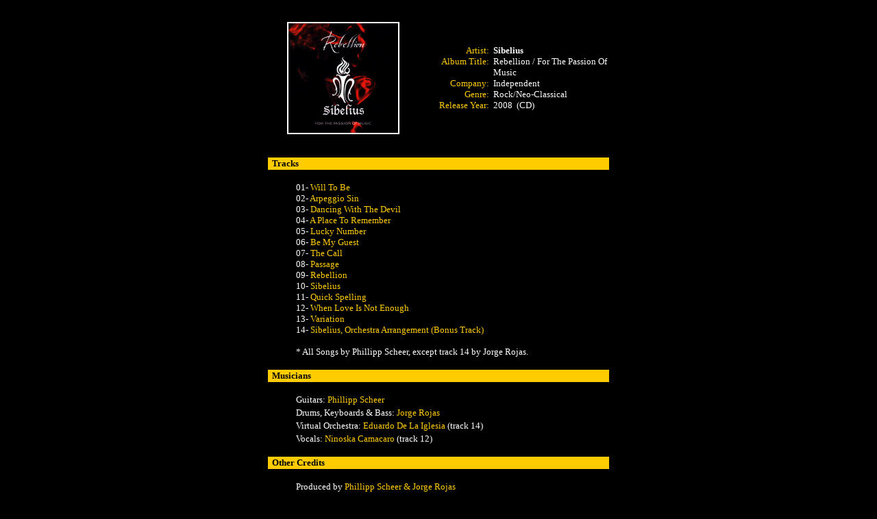

--- FILE ---
content_type: text/html
request_url: https://sincopa.com/rock_pop/cdinfo_rock/sibelius_1rebellion.htm
body_size: 1427
content:
<html>

<head>
<meta http-equiv="Content-Language" content="en-us">
<meta http-equiv="Content-Type" content="text/html; charset=windows-1252">
<meta name="GENERATOR" content="Microsoft FrontPage 6.0">
<meta name="ProgId" content="FrontPage.Editor.Document">
<title>Sibelius - Rebellion / For The Passion Of Music (CD Info)</title>
</head>

<body bgcolor="#000000" link="#FFCC00" vlink="#FFCC00" alink="#FFCC00">

<div align="center">
  <table border="0" cellspacing="1" width="500">
    <tr>
      <td height="20">
        <p align="center"></td>
    </tr>
  </table>
</div>
<div align="center">
  <center>
  <table border="0" cellspacing="1" width="500">
    <tr>
      <td width="213">
        <p align="center">
		<img border="0" src="../covers160/sibelius_01rebellion.jpg" style="border: 2px solid #FFFFFF; " alt="Sibelius - Rebellion / For The Passion Of Music" width="160" height="160"></td>
    </center>
    <td width="100">
      <p align="right" style="margin-left: 3"><font size="2" face="Verdana" color="#FFCC00">Artist:<br>
      Album Title:<br>
      <br>
      Company:<br>
      Genre:<br>
      Release Year:</font></td>
    <center>
    <td width="167">
      <p style="margin-left: 3"><font face="Verdana" size="2">
		<font color="#FFFFFF"><b>Sibelius<br>
      </b>Rebellion / For The Passion Of Music</font>
      <font color="#FFFFFF" face="Verdana">
      <br>
      Independent<br>
      Rock/Neo-Classical<br>
      2008&nbsp; (CD)</font></font></td>
    </tr>
  </table>
  </center>
</div>
<div align="center">
  <center>
  <table border="0" cellspacing="1" width="500">
    <tr>
    <td height="30">&nbsp;</td>
    </tr>
    <tr>
      <td bgcolor="#FFCC00">
        <p style="margin-left: 5"><b><font color="#000000" face="Verdana" size="2">Tracks</font></b></td>
    </tr>
  </center>
  <tr>
    <td height="15"></td>
  </tr>
  <tr>
    <td>
      <p style="margin-left: 40" align="left">
		<font color="#FFFFFF" face="Verdana" size="2">01-
      </font>
		<font color="#FFCC00" face="Verdana" size="2">Will To Be<br>
      </font>
		<font color="#FFFFFF" face="Verdana" size="2">02-
      </font><font color="#FFCC00" face="Verdana" size="2">Arpeggio Sin<br>
      </font>
		<font color="#FFFFFF" face="Verdana" size="2">03-
      </font><font color="#FFCC00" face="Verdana" size="2">Dancing With The 
		Devil<br>
      </font>
		<font color="#FFFFFF" face="Verdana" size="2">04-
      </font>
		<font color="#FFCC00" face="Verdana" size="2">A Place To Remember<br>
      </font>
		<font color="#FFFFFF" face="Verdana" size="2">05-
      </font><font face="Verdana" size="2" color="#FFCC00">Lucky Number<br>
		</font>
		<font color="#FFFFFF" face="Verdana" size="2">06-
      </font>
		<font color="#FFCC00" face="Verdana" size="2">Be My Guest<br>
      </font>
		<font color="#FFFFFF" face="Verdana" size="2">07-
      </font>
		<font color="#FFCC00" face="Verdana" size="2">The Call<br>
      </font>
		<font color="#FFFFFF" face="Verdana" size="2">08-
      </font>
		<font color="#FFCC00" face="Verdana" size="2">Passage<br>
      </font>
		<font color="#FFFFFF" face="Verdana" size="2">09-
      </font>
		<font color="#FFCC00" face="Verdana" size="2">Rebellion<br>
      </font><font color="#FFFFFF" face="Verdana" size="2">10-
      </font><font color="#FFCC00" face="Verdana" size="2">Sibelius<br>
      </font><font color="#FFFFFF" face="Verdana" size="2">11-
      </font><font color="#FFCC00" face="Verdana" size="2">Quick Spelling<br>
      </font><font color="#FFFFFF" face="Verdana" size="2">12-
      </font><font color="#FFCC00" face="Verdana" size="2">When Love Is Not 
		Enough<br>
      </font><font color="#FFFFFF" face="Verdana" size="2">13-
      </font><font color="#FFCC00" face="Verdana" size="2">Variation<br>
      </font><font color="#FFFFFF" face="Verdana" size="2">14-
      </font><font color="#FFCC00" face="Verdana" size="2">Sibelius, Orchestra 
		Arrangement (Bonus Track)<br>
		<br>
      </font><font color="#FFFFFF" face="Franklin Gothic Book" size="2">* All 
		Songs by Phillipp Scheer, except track 14 by Jorge Rojas.</font></td>
  </tr>
  <center>
  <tr>
    <td height="15"></td>
  </tr>
  <tr>
    <td bgcolor="#FFCC00">
      <p style="margin-left: 5"><b><font face="Verdana" size="2">Musicians</font></b></td>
  </tr>
  <tr>
    <td height="15"></td>
  </tr>
  <tr>
    <td>
      <p style="margin-left: 40"><font size="2" face="Verdana">
		<font color="#FFFFFF">Guitars:
      </font><font color="#FFCC00">Phillipp Scheer</font></font></td>
  </tr>
  	<tr>
    <td>
      <p style="margin-left: 40"><font color="#FFFFFF" size="2" face="Verdana">
      Drums, Keyboards &amp; Bass: </font>
		<font face="Verdana" size="2" color="#FFCC00">Jorge Rojas</font></td>
  	</tr>
  <tr>
    <td>
      <p style="margin-left: 40"><font face="Verdana" size="2" color="#FFFFFF">
		Virtual Orchestra</font><font size="2" face="Verdana"><font color="#FFFFFF">: </font>
		<font color="#FFCC00">Eduardo De La Iglesia </font></font><font color="#FFFFFF" face="Franklin Gothic Book" size="2">(track 
		14)</font></td>
  </tr>
  <tr>
    <td>
      <p style="margin-left: 40"><font size="2" face="Verdana">
		<font color="#FFFFFF">Vocals:
      </font><font color="#FFCC00">Ninoska Camacaro
      </font></font><font color="#FFFFFF" face="Franklin Gothic Book" size="2">(track 
		12)</font></td>
  </tr>
  <tr>
    <td height="15"></td>
  </tr>
  <tr>
    <td bgcolor="#FFCC00">
      <p style="margin-left: 5"><b><font color="#000000" face="Verdana" size="2">Other
      Credits</font></b></td>
  </tr>
  <tr>
    <td height="15"></td>
  </tr>
  	<tr>
    <td>
      <p style="margin-left: 40"><font size="2" face="Verdana"><font color="#FFFFFF">Produced by </font>
		<font color="#FFCC00">Phillipp Scheer &amp; </font></font>
		<font face="Verdana" size="2" color="#FFCC00">Jorge Rojas</font></td>
  	</tr>
  	<tr>
    <td>
      <p style="margin-left: 40"><font color="#FFFFFF" size="2" face="Verdana">Record</font><font size="2" face="Verdana"><font color="#FFFFFF">ed 
		by </font><font color="#FFCC00">Alen C. &amp; Sebastian N.</font><font color="#FFFFFF"> at </font>
		<font color="#FFCC00">Lemon Pie </font></font><font size="2" color="#FFFFFF" face="Franklin Gothic Book">(Caracas)
      </font></td>
  	</tr>
  <tr>
    <td>
      <p style="margin-left: 40"><font size="2" face="Verdana">
		<font color="#FFFFFF">Mixed &amp; Mastered by </font><font color="#FFCC00">
		Michael Vail Blum</font><font color="#FFFFFF"> at </font>
		<font color="#FFCC00">Titan Music </font></font><font size="2" color="#FFFFFF" face="Franklin Gothic Book">(Caracas)
      </font></td>
  </tr>
  	<tr>
    <td>
      <p style="margin-left: 40"><font color="#FFFFFF" size="2" face="Verdana"> 
		Drums 
		Assistant:
      </font><font color="#FFCC00" size="2" face="Verdana"> 
		Juan Castro</font></td>
  	</tr>
  	<tr>
    <td>
      <p style="margin-left: 40"><font color="#FFFFFF" size="2" face="Verdana"> 
		Editing 
		Assistant:
      </font><font color="#FFCC00" size="2" face="Verdana"> 
		Patrick Dettmar</font></td>
  	</tr>
  <tr>
    <td height="12">
    </td>
  </tr>
  <tr>
    <td>
      <p style="margin-left: 40"><font color="#FFFFFF" size="2" face="Verdana">Graphic
      Design:</font><font size="2" face="Verdana"><font color="#FFFFFF"> </font>
		<font color="#FFCC00"> Dayana Abreu</font></font></td>
  </tr>
  <tr>
    <td>
      <p style="margin-left: 40"><font color="#FFFFFF" size="2" face="Verdana">Photos:</font><font size="2" face="Verdana"><font color="#FFFFFF"> </font>
		<font color="#FFCC00">Adrián Pérez</font></font></td>
  </tr>
  <tr>
    <td height="15"></td>
  </tr>
  <tr>
    <td bgcolor="#FFCC00" height="10"><font size="2" color="#FFCC00" face="Verdana"><b>x</b></font></td>
  </tr>
  </table>
  </center>
</div>
<p align="center"><br>
<input TYPE="button" value="Back" Name="Back" onClick="history.back()" style="font-family: Arial; font-weight: bold; background-color: #000000; color: #FFCC00">
</p>

<p align="center"><font face="Arial" size="1" color="#FFFFFF">
&nbsp;&nbsp;&nbsp;&nbsp; copyright © 2008 </font><a href="http://sincopa.com" target="_blank">
<font face="Verdana" size="1" color="#FFCC00">Sincopa</font></a><font face="Arial" size="1" color="#FFFFFF">. All
Rights Reserved.</font></p>

<p align="center">&nbsp;</p>

</body>

</html>
